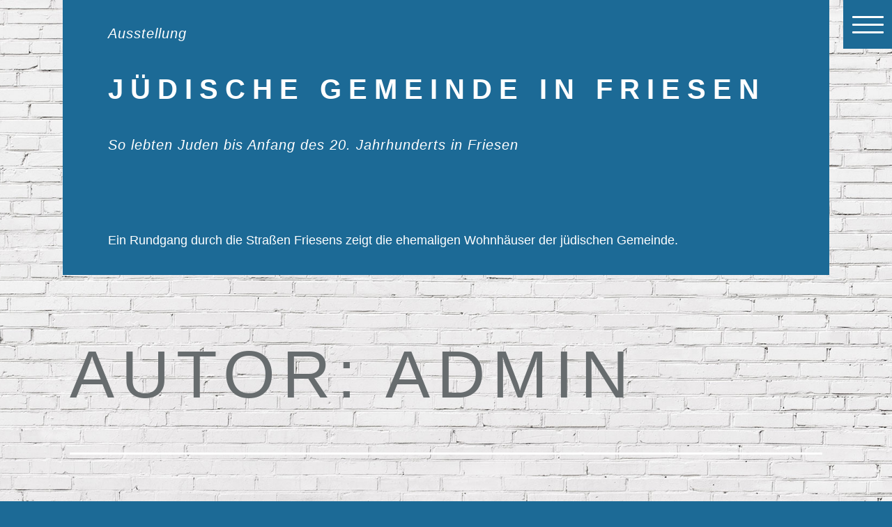

--- FILE ---
content_type: text/html; charset=UTF-8
request_url: https://jg.erinnerungskultur-soldatenkameradschaft-friesen.de/author/js_vclecy3i/
body_size: 15221
content:
<!doctype html>
<html lang="de" >
<head>
	<meta charset="UTF-8" />
	<meta name="viewport" content="width=device-width, initial-scale=1" />
	<title>admin &#8211; Jüdische Gemeinde in Friesen</title>
<meta name='robots' content='max-image-preview:large' />
	<style>img:is([sizes="auto" i], [sizes^="auto," i]) { contain-intrinsic-size: 3000px 1500px }</style>
	<link rel="alternate" type="application/rss+xml" title="Jüdische Gemeinde in Friesen &raquo; Feed" href="https://jg.erinnerungskultur-soldatenkameradschaft-friesen.de/feed/" />
<link rel="alternate" type="application/rss+xml" title="Jüdische Gemeinde in Friesen &raquo; Kommentar-Feed" href="https://jg.erinnerungskultur-soldatenkameradschaft-friesen.de/comments/feed/" />
<link rel="alternate" type="application/rss+xml" title="Jüdische Gemeinde in Friesen &raquo; Feed für Beiträge von admin" href="https://jg.erinnerungskultur-soldatenkameradschaft-friesen.de/author/js_vclecy3i/feed/" />
<script>
window._wpemojiSettings = {"baseUrl":"https:\/\/s.w.org\/images\/core\/emoji\/16.0.1\/72x72\/","ext":".png","svgUrl":"https:\/\/s.w.org\/images\/core\/emoji\/16.0.1\/svg\/","svgExt":".svg","source":{"concatemoji":"https:\/\/jg.erinnerungskultur-soldatenkameradschaft-friesen.de\/wp-includes\/js\/wp-emoji-release.min.js?ver=6.8.3"}};
/*! This file is auto-generated */
!function(s,n){var o,i,e;function c(e){try{var t={supportTests:e,timestamp:(new Date).valueOf()};sessionStorage.setItem(o,JSON.stringify(t))}catch(e){}}function p(e,t,n){e.clearRect(0,0,e.canvas.width,e.canvas.height),e.fillText(t,0,0);var t=new Uint32Array(e.getImageData(0,0,e.canvas.width,e.canvas.height).data),a=(e.clearRect(0,0,e.canvas.width,e.canvas.height),e.fillText(n,0,0),new Uint32Array(e.getImageData(0,0,e.canvas.width,e.canvas.height).data));return t.every(function(e,t){return e===a[t]})}function u(e,t){e.clearRect(0,0,e.canvas.width,e.canvas.height),e.fillText(t,0,0);for(var n=e.getImageData(16,16,1,1),a=0;a<n.data.length;a++)if(0!==n.data[a])return!1;return!0}function f(e,t,n,a){switch(t){case"flag":return n(e,"\ud83c\udff3\ufe0f\u200d\u26a7\ufe0f","\ud83c\udff3\ufe0f\u200b\u26a7\ufe0f")?!1:!n(e,"\ud83c\udde8\ud83c\uddf6","\ud83c\udde8\u200b\ud83c\uddf6")&&!n(e,"\ud83c\udff4\udb40\udc67\udb40\udc62\udb40\udc65\udb40\udc6e\udb40\udc67\udb40\udc7f","\ud83c\udff4\u200b\udb40\udc67\u200b\udb40\udc62\u200b\udb40\udc65\u200b\udb40\udc6e\u200b\udb40\udc67\u200b\udb40\udc7f");case"emoji":return!a(e,"\ud83e\udedf")}return!1}function g(e,t,n,a){var r="undefined"!=typeof WorkerGlobalScope&&self instanceof WorkerGlobalScope?new OffscreenCanvas(300,150):s.createElement("canvas"),o=r.getContext("2d",{willReadFrequently:!0}),i=(o.textBaseline="top",o.font="600 32px Arial",{});return e.forEach(function(e){i[e]=t(o,e,n,a)}),i}function t(e){var t=s.createElement("script");t.src=e,t.defer=!0,s.head.appendChild(t)}"undefined"!=typeof Promise&&(o="wpEmojiSettingsSupports",i=["flag","emoji"],n.supports={everything:!0,everythingExceptFlag:!0},e=new Promise(function(e){s.addEventListener("DOMContentLoaded",e,{once:!0})}),new Promise(function(t){var n=function(){try{var e=JSON.parse(sessionStorage.getItem(o));if("object"==typeof e&&"number"==typeof e.timestamp&&(new Date).valueOf()<e.timestamp+604800&&"object"==typeof e.supportTests)return e.supportTests}catch(e){}return null}();if(!n){if("undefined"!=typeof Worker&&"undefined"!=typeof OffscreenCanvas&&"undefined"!=typeof URL&&URL.createObjectURL&&"undefined"!=typeof Blob)try{var e="postMessage("+g.toString()+"("+[JSON.stringify(i),f.toString(),p.toString(),u.toString()].join(",")+"));",a=new Blob([e],{type:"text/javascript"}),r=new Worker(URL.createObjectURL(a),{name:"wpTestEmojiSupports"});return void(r.onmessage=function(e){c(n=e.data),r.terminate(),t(n)})}catch(e){}c(n=g(i,f,p,u))}t(n)}).then(function(e){for(var t in e)n.supports[t]=e[t],n.supports.everything=n.supports.everything&&n.supports[t],"flag"!==t&&(n.supports.everythingExceptFlag=n.supports.everythingExceptFlag&&n.supports[t]);n.supports.everythingExceptFlag=n.supports.everythingExceptFlag&&!n.supports.flag,n.DOMReady=!1,n.readyCallback=function(){n.DOMReady=!0}}).then(function(){return e}).then(function(){var e;n.supports.everything||(n.readyCallback(),(e=n.source||{}).concatemoji?t(e.concatemoji):e.wpemoji&&e.twemoji&&(t(e.twemoji),t(e.wpemoji)))}))}((window,document),window._wpemojiSettings);
</script>
<style id='wp-emoji-styles-inline-css'>

	img.wp-smiley, img.emoji {
		display: inline !important;
		border: none !important;
		box-shadow: none !important;
		height: 1em !important;
		width: 1em !important;
		margin: 0 0.07em !important;
		vertical-align: -0.1em !important;
		background: none !important;
		padding: 0 !important;
	}
</style>
<link rel='stylesheet' id='wp-block-library-css' href='https://jg.erinnerungskultur-soldatenkameradschaft-friesen.de/wp-includes/css/dist/block-library/style.min.css?ver=6.8.3' media='all' />
<style id='wp-block-library-theme-inline-css'>
.wp-block-audio :where(figcaption){color:#555;font-size:13px;text-align:center}.is-dark-theme .wp-block-audio :where(figcaption){color:#ffffffa6}.wp-block-audio{margin:0 0 1em}.wp-block-code{border:1px solid #ccc;border-radius:4px;font-family:Menlo,Consolas,monaco,monospace;padding:.8em 1em}.wp-block-embed :where(figcaption){color:#555;font-size:13px;text-align:center}.is-dark-theme .wp-block-embed :where(figcaption){color:#ffffffa6}.wp-block-embed{margin:0 0 1em}.blocks-gallery-caption{color:#555;font-size:13px;text-align:center}.is-dark-theme .blocks-gallery-caption{color:#ffffffa6}:root :where(.wp-block-image figcaption){color:#555;font-size:13px;text-align:center}.is-dark-theme :root :where(.wp-block-image figcaption){color:#ffffffa6}.wp-block-image{margin:0 0 1em}.wp-block-pullquote{border-bottom:4px solid;border-top:4px solid;color:currentColor;margin-bottom:1.75em}.wp-block-pullquote cite,.wp-block-pullquote footer,.wp-block-pullquote__citation{color:currentColor;font-size:.8125em;font-style:normal;text-transform:uppercase}.wp-block-quote{border-left:.25em solid;margin:0 0 1.75em;padding-left:1em}.wp-block-quote cite,.wp-block-quote footer{color:currentColor;font-size:.8125em;font-style:normal;position:relative}.wp-block-quote:where(.has-text-align-right){border-left:none;border-right:.25em solid;padding-left:0;padding-right:1em}.wp-block-quote:where(.has-text-align-center){border:none;padding-left:0}.wp-block-quote.is-large,.wp-block-quote.is-style-large,.wp-block-quote:where(.is-style-plain){border:none}.wp-block-search .wp-block-search__label{font-weight:700}.wp-block-search__button{border:1px solid #ccc;padding:.375em .625em}:where(.wp-block-group.has-background){padding:1.25em 2.375em}.wp-block-separator.has-css-opacity{opacity:.4}.wp-block-separator{border:none;border-bottom:2px solid;margin-left:auto;margin-right:auto}.wp-block-separator.has-alpha-channel-opacity{opacity:1}.wp-block-separator:not(.is-style-wide):not(.is-style-dots){width:100px}.wp-block-separator.has-background:not(.is-style-dots){border-bottom:none;height:1px}.wp-block-separator.has-background:not(.is-style-wide):not(.is-style-dots){height:2px}.wp-block-table{margin:0 0 1em}.wp-block-table td,.wp-block-table th{word-break:normal}.wp-block-table :where(figcaption){color:#555;font-size:13px;text-align:center}.is-dark-theme .wp-block-table :where(figcaption){color:#ffffffa6}.wp-block-video :where(figcaption){color:#555;font-size:13px;text-align:center}.is-dark-theme .wp-block-video :where(figcaption){color:#ffffffa6}.wp-block-video{margin:0 0 1em}:root :where(.wp-block-template-part.has-background){margin-bottom:0;margin-top:0;padding:1.25em 2.375em}
</style>
<style id='classic-theme-styles-inline-css'>
/*! This file is auto-generated */
.wp-block-button__link{color:#fff;background-color:#32373c;border-radius:9999px;box-shadow:none;text-decoration:none;padding:calc(.667em + 2px) calc(1.333em + 2px);font-size:1.125em}.wp-block-file__button{background:#32373c;color:#fff;text-decoration:none}
</style>
<style id='animated-fullscreen-menu-hamburger-style-inline-css'>
.animatedfs_background{width:100%;height:100%;position:absolute;left:0;top:0;opacity:0;pointer-events:none;transition:.5s all;background-size:cover}.animatedfs_menu_list{margin:0 auto;height:100%;padding:100px 0}@media (max-width:768px){.animatedfs_menu_list{padding:30px 0}}.animatedfs_menu_list .afsmenu{list-style:none;margin:0}.animatedfs_menu_list .afsmenu a{text-decoration:none}.animatedfs_menu_list .afsmenu>li{position:relative}.animatedfs_menu_list .afsmenu>li a{font-size:42px;line-height:initial;font-weight:400}.animatedfs_menu_list .afsmenu>li a:focus{outline:0!important}.animatedfs_menu_list .afsmenu>li.current-lang a{color:#fff!important}.animatedfs_menu_list .afsmenu>li.current-lang:after{position:absolute;display:block;content:'';border:1px solid #fff;width:28px;height:28px;border-radius:50%;top:50%;left:0;right:0;margin:0 auto;transform:translateY(-49%)}.animatedfs_menu_list .afsmenu li>.sub-menu{list-style:none;opacity:0;transition:all 1s;position:relative;display:none}.animatedfs_menu_list .afsmenu li>.sub-menu li{line-height:30px}.animatedfs_menu_list .afsmenu li>.sub-menu li a{font-size:24px}.animatedfs_menu_list .afsmenu li>.sub-menu li a:focus,.animatedfs_menu_list .afsmenu li>.sub-menu li a:hover{text-decoration:underline}.animatedfs_menu_list .privacy_policy{width:100%;padding-left:1rem;bottom:10px;position:absolute;letter-spacing:.8px;font-size:11px}@media (max-width:768px){.animatedfs_menu_list .privacy_policy{padding:0 43px;position:relative}}.animatedfs_menu_list .privacy_policy a{color:#8e8e8e!important}.animatedfs_menu_list .privacy_policy a:hover{text-decoration:underline!important}.afsmenu__close{position:absolute;left:-40px;font-size:32px;top:50%;transform:translateY(-50%);height:50px;line-height:normal}.animatedfsmenu{display:flex;position:fixed;z-index:9999999;width:0;top:0;left:0;height:100vh;transition:all ease-out .6s;background-size:cover;background-attachment:fixed}.animatedfsmenu_openlevels .sub-menu{opacity:1!important;display:block!important}.animatedfsmenu-html-area{margin:32px 0}.animatedfsmenu.align_left{text-align:left}.animatedfsmenu.align_center{text-align:center}.animatedfsmenu.align_right{text-align:right}.animatedfsmenu ul{list-style:none!important}@media (max-width:1024px){.animatedfsmenu{background-size:cover}}@media (min-width:1024px){.animatedfsmenu__mobile{display:none !important}}.animatedfsmenu__right{left:unset;right:0}.animatedfsmenu button:focus{outline:0}.animatedfsmenu .navbar{position:absolute!important}.animatedfsmenu .navbar-collapse{flex-direction:column!important}.animatedfsmenu.navbar-expand-md{width:100%;max-width:100%}.animatedfsmenu.navbar-expand-md .animatedfs_background{opacity:1}.animatedfsmenu__top{width:100%;height:0}.animatedfsmenu__top.navbar-expand-md{height:100vh;width:100%}.animatedfsmenu__left{width:0;height:100vh}.animatedfsmenu__left.navbar-expand-md{height:100vh;width:100%}.animatedfsmenu__right{width:0;height:100vh;left:unset;right:0}.animatedfsmenu__right.navbar-expand-md{height:100vh;width:100vw}.animatedfsmenu__opacity{left:0;right:0;background-color:transparent!important;transition:background-color ease-out .6s,opacity ease-out .6s}.animatedfsmenu__opacity:not(.navbar-expand-md)>div{pointer-events:none}.animatedfsmenu__opacity.animatedfsmenu__sidemenu{width:440px!important}.animatedfsmenu__opacity .animatedfs_menu_list{opacity:0}.animatedfsmenu__opacity.navbar-expand-md{height:100vh;width:100vw;opacity:1}.animatedfsmenu .social-media{width:100%;display:block;margin:10px 0 30px}@media (max-width:1024px){.animatedfsmenu .social-media{margin-left:20px;margin:0}}.animatedfsmenu .social-media ul{margin:0}.animatedfsmenu .social-media li{margin:0 16px 0 0;position:relative;text-align:center;display:inline-block;border:2px solid #fff;border-radius:50%;transition:all .2s;top:0}@media (max-width:1024px){.animatedfsmenu .social-media li{border-width:1px}}.animatedfsmenu .social-media li:hover{top:-2px}.animatedfsmenu .social-media li a{padding:4px;display:block;width:40px;height:40px;font-size:22px;line-height:initial;display:flex;align-items:center;justify-content:center;text-decoration:none}@media (max-width:1024px){.animatedfsmenu .social-media li a{width:32px;height:32px;font-size:14px}}.animatedfsmenu_woocommerce{color:#fff;list-style:none;font-size:13px;letter-spacing:.7px;position:absolute;bottom:40px}@media (max-width:768px){.animatedfsmenu_woocommerce{font-size:12px;position:relative;bottom:unset}}.animatedfsmenu_woocommerce li{float:left;margin:0 8px}@media (max-width:768px){.animatedfsmenu_woocommerce li{margin:0 3px}}.animatedfsmenu_woocommerce li i{margin-right:6px}.animatedfsmenu .navbar-collapse{opacity:0;display:none}.animatedfsmenu.navbar-expand-md .navbar-collapse{display:flex!important;opacity:1!important;transition:opacity ease-in-out 1s;transition-delay:.5s;pointer-events:all;position:relative}@media (max-width:768px){.animatedfsmenu.navbar-expand-md .navbar-collapse{margin-top:50px}}.animatedfsmenu .navbar{z-index:99}.animatedfsmenu .navbar__languages{list-style:none;position:relative;float:left;display:block;margin:0}.animatedfsmenu .navbar__languages li{float:left;font-size:15px;border-right:2px solid #ffffff8c;margin-right:10px;padding-right:10px;line-height:16px}.animatedfsmenu .navbar__languages a{text-transform:uppercase}@media (max-width:1024px){.animatedfsmenu .navbar__languages{position:relative;left:24px}}.animatedfsmenu .animatedfsmenu-navbar-toggler{position:fixed}.animatedfsmenu .animatedfs_menu_list{max-width:100%;display:inline-block;pointer-events:none;min-width:600px}.animatedfsmenu .animatedfs_menu_list .afsmenu li{margin:0;color:#fff;width:100%;position:relative;cursor:pointer}@media (max-width:768px){.animatedfsmenu .animatedfs_menu_list .afsmenu li{font-size:35px;line-height:45px;padding:0 20px}.animatedfsmenu .animatedfs_menu_list .afsmenu li a{font-size:23px!important}}.animatedfsmenu .animatedfs_menu_list .afsmenu li a{transition:.3s all;position:relative}.animatedfsmenu .animatedfs_menu_list .afsmenu li.has-children__on a:focus{text-decoration:none}.animatedfsmenu .animatedfs_menu_list .afsmenu li.has-children__on a:hover{text-decoration:underline}.animatedfsmenu .animatedfs_menu_list .afsmenu li.afs-menu-item-has-children>ul{margin:14px 30px}.animatedfsmenu .animatedfs_menu_list .afsmenu li.afs-menu-item-has-children>ul a{font-size:20px}.animatedfsmenu .animatedfs_menu_list .afsmenu li.has-children__on>.sub-menu{opacity:1;display:block;animation:afsmenu_fade 2s}.animatedfsmenu.animation_line .afsmenu>li>a:before{width:0;transition:.3s all;content:'';position:absolute;height:3px;background:#fff;top:50%;transform:translateY(-50%);left:0}.animatedfsmenu.animation_line .afsmenu>li.has-children__on>a,.animatedfsmenu.animation_line .afsmenu>li:hover>a{padding-left:70px}.animatedfsmenu.animation_line .afsmenu>li.has-children__on>a:before,.animatedfsmenu.animation_line .afsmenu>li:hover>a:before{width:50px}.animatedfsmenu.animation_background .afsmenu>li>a:before{width:0;transition:.3s all;content:'';position:absolute;height:100%;top:50%;transform:translateY(-50%);z-index:-1}.animatedfsmenu.animation_background .afsmenu>li.has-children__on>a:before,.animatedfsmenu.animation_background .afsmenu>li:hover>a:before{left:-8px;width:calc(100% + 18px)}.animatedfsmenu.animation_background__border_radius .afsmenu>li>a:before{width:0;transition:.3s all;content:'';position:absolute;height:100%;top:50%;transform:translateY(-50%);z-index:-1;border-radius:80px}.animatedfsmenu.animation_background__border_radius .afsmenu>li.has-children__on>a:before,.animatedfsmenu.animation_background__border_radius .afsmenu>li:hover>a:before{left:-8px;width:calc(100% + 18px)}@keyframes afsmenu_fade{0%{opacity:0}100%{opacity:1}}.animatedfsmenu__lateralmenu{transition:none}.animatedfsmenu__lateralmenu .animatedfs_menu_list{pointer-events:all}@media (min-width:1024px){.animatedfsmenu__lateralmenu{width:220px}.animatedfsmenu__lateralmenu .animatedfsmenu-navbar-toggler{display:none!important}.animatedfsmenu__lateralmenu .animatedfs_menu_list{width:100%;display:inline-block;position:relative;opacity:1}.animatedfsmenu__lateralmenu .animatedfs_menu_list .afsmenu li{line-height:32px}.animatedfsmenu__lateralmenu .animatedfs_menu_list .afsmenu li a{font-size:20px;display:block}.animatedfsmenu__lateralmenu .animatedfs_menu_list .afsmenu .sub-menu li a{font-size:14px!important}}.animatedfsmenu__lateralmenu .afsmenu__close{left:-20px;font-size:25px;height:40px}.animatedfsmenu__sidemenu.navbar-expand-md{width:440px}@media (max-width:1024px){.animatedfsmenu__sidemenu.navbar-expand-md{width:300px}}.animatedfsmenu__sidemenu.navbar-expand-md .animatedfs_menu_list{padding-left:20px}.afsmenu__lockscroll{width:100%}.afsmenu_scroll{max-height:80vh;min-height:75vh;overflow-y:auto}@media (max-width:1024px){.afsmenu_scroll{max-height:65vh}}.afsmenu_scroll::-webkit-scrollbar-track{-webkit-box-shadow:inset 0 0 6px rgba(0,0,0,.3);background-color:transparent}.afsmenu_scroll::-webkit-scrollbar{width:6px;background-color:transparent}.afsmenu_scroll::-webkit-scrollbar-thumb{background-color:rgba(0,0,0,.6)}.afsmenu_search{display:inline-block;position:absolute;height:60px;float:left;padding:0;position:relative;margin-bottom:30px}@media (max-width:1024px){.afsmenu_search{margin:0 30px 20px;width:auto}}@media (min-width:1024px){.afsmenu_search{margin-left:12px}}.afsmenu_search input[type=text]{height:60px;font-size:35px;display:inline-block;font-weight:100;border:none;outline:0;color:#555;padding:3px;padding-right:60px;width:0;position:absolute;top:0;left:0;background:0 0;z-index:3;transition:width .4s cubic-bezier(0,.795,0,1);cursor:pointer}@media (max-width:1024px){.afsmenu_search input[type=text]{font-size:22px}}.afsmenu_search input[type=text]:focus:hover{border-bottom:1px solid #bbb}.afsmenu_search input[type=text]:focus{width:100%;z-index:1;border-bottom:1px solid #bbb;cursor:text;margin-left:50px;height:46px}.afsmenu_search .search_submit{height:47px;width:38px;display:inline-block;float:right;border:none;position:absolute;top:0;left:0;z-index:2;opacity:.4;cursor:pointer;transition:opacity .4s ease;font-size:29px;color:#fff}@media (max-width:1024px){.afsmenu_search .search_submit{left:10px}}.afsmenu_search input[type=submit]:hover{opacity:.8}.afs-owl-cart{opacity:0;transition:.5s all}.afs-owl-cart.owl-loaded{opacity:1}.afs-cart-title{font-size:22px;margin-top:70px}.afs_item-container{background:#00000085;padding:10px}.afs_item-container .afs_item__img{width:100%;min-height:70px;background-size:cover;background-position:center}.afs_item-container .afs_item__title{font-size:17px;margin-bottom:2px}.afs_item-container .afs_item__qtt,.afs_item-container .afs_item__total{font-size:14px;margin:0}.animatedfsmenu-navbar-toggler{display:block;position:relative;border-radius:0;transition:all .3s;width:70px;padding:0;border:0!important}.animatedfsmenu-navbar-toggler:not(.custom-burger){height:70px}@media (max-width:1024px){.animatedfsmenu-navbar-toggler:not(.custom-burger){width:55px;height:55px}}.animatedfsmenu-navbar-toggler.right_top{right:0;top:0}.animatedfsmenu-navbar-toggler.left_top{left:0;top:0}.animatedfsmenu-navbar-toggler.center_top{left:0;right:0;top:0;margin:0 auto}.animatedfsmenu-navbar-toggler.right_bottom{right:0;bottom:0}.animatedfsmenu-navbar-toggler.left_bottom{left:0;bottom:0}.animatedfsmenu-navbar-toggler.center_bottom{left:0;right:0;bottom:0;margin:0 auto}.navbar-toggler-icon{background:url(/wp-content/plugins/animated-fullscreen-menu/frontend/css/../img/svg/menu.svg);background-size:100% 100%}.animatedfsmenu-navbar-toggler{cursor:pointer;z-index:99999999999999}.animatedfsmenu-navbar-toggler .bar{border-radius: 8px;position:relative;content:'';width:45px;height:3px;background:#fff;transition:.6s;display:block;top:0;margin:8px auto;transition:all ease-in-out .6s}.animatedfsmenu-navbar-toggler .bar.top-animate{transform:rotate(45deg);transition:all ease-in-out .6s;top:8px}.animatedfsmenu-navbar-toggler .bar.bottom-animate{transform:rotate(135deg);transition:all ease-in-out .6s;top:-4px}@media (max-width:768px){.animatedfsmenu-navbar-toggler .bar.bottom-animate{top:-1px}}.animatedfsmenu-navbar-toggler .bar.mid-animate{transition:all ease-in-out .6s;opacity:0}@media (max-width:768px){.animatedfsmenu-navbar-toggler .bar{margin:5px auto;width:35px}}
</style>
<style id='global-styles-inline-css'>
:root{--wp--preset--aspect-ratio--square: 1;--wp--preset--aspect-ratio--4-3: 4/3;--wp--preset--aspect-ratio--3-4: 3/4;--wp--preset--aspect-ratio--3-2: 3/2;--wp--preset--aspect-ratio--2-3: 2/3;--wp--preset--aspect-ratio--16-9: 16/9;--wp--preset--aspect-ratio--9-16: 9/16;--wp--preset--color--black: #000000;--wp--preset--color--cyan-bluish-gray: #abb8c3;--wp--preset--color--white: #FFFFFF;--wp--preset--color--pale-pink: #f78da7;--wp--preset--color--vivid-red: #cf2e2e;--wp--preset--color--luminous-vivid-orange: #ff6900;--wp--preset--color--luminous-vivid-amber: #fcb900;--wp--preset--color--light-green-cyan: #7bdcb5;--wp--preset--color--vivid-green-cyan: #00d084;--wp--preset--color--pale-cyan-blue: #8ed1fc;--wp--preset--color--vivid-cyan-blue: #0693e3;--wp--preset--color--vivid-purple: #9b51e0;--wp--preset--color--dark-gray: #28303D;--wp--preset--color--gray: #39414D;--wp--preset--color--green: #D1E4DD;--wp--preset--color--blue: #D1DFE4;--wp--preset--color--purple: #D1D1E4;--wp--preset--color--red: #E4D1D1;--wp--preset--color--orange: #E4DAD1;--wp--preset--color--yellow: #EEEADD;--wp--preset--gradient--vivid-cyan-blue-to-vivid-purple: linear-gradient(135deg,rgba(6,147,227,1) 0%,rgb(155,81,224) 100%);--wp--preset--gradient--light-green-cyan-to-vivid-green-cyan: linear-gradient(135deg,rgb(122,220,180) 0%,rgb(0,208,130) 100%);--wp--preset--gradient--luminous-vivid-amber-to-luminous-vivid-orange: linear-gradient(135deg,rgba(252,185,0,1) 0%,rgba(255,105,0,1) 100%);--wp--preset--gradient--luminous-vivid-orange-to-vivid-red: linear-gradient(135deg,rgba(255,105,0,1) 0%,rgb(207,46,46) 100%);--wp--preset--gradient--very-light-gray-to-cyan-bluish-gray: linear-gradient(135deg,rgb(238,238,238) 0%,rgb(169,184,195) 100%);--wp--preset--gradient--cool-to-warm-spectrum: linear-gradient(135deg,rgb(74,234,220) 0%,rgb(151,120,209) 20%,rgb(207,42,186) 40%,rgb(238,44,130) 60%,rgb(251,105,98) 80%,rgb(254,248,76) 100%);--wp--preset--gradient--blush-light-purple: linear-gradient(135deg,rgb(255,206,236) 0%,rgb(152,150,240) 100%);--wp--preset--gradient--blush-bordeaux: linear-gradient(135deg,rgb(254,205,165) 0%,rgb(254,45,45) 50%,rgb(107,0,62) 100%);--wp--preset--gradient--luminous-dusk: linear-gradient(135deg,rgb(255,203,112) 0%,rgb(199,81,192) 50%,rgb(65,88,208) 100%);--wp--preset--gradient--pale-ocean: linear-gradient(135deg,rgb(255,245,203) 0%,rgb(182,227,212) 50%,rgb(51,167,181) 100%);--wp--preset--gradient--electric-grass: linear-gradient(135deg,rgb(202,248,128) 0%,rgb(113,206,126) 100%);--wp--preset--gradient--midnight: linear-gradient(135deg,rgb(2,3,129) 0%,rgb(40,116,252) 100%);--wp--preset--gradient--purple-to-yellow: linear-gradient(160deg, #D1D1E4 0%, #EEEADD 100%);--wp--preset--gradient--yellow-to-purple: linear-gradient(160deg, #EEEADD 0%, #D1D1E4 100%);--wp--preset--gradient--green-to-yellow: linear-gradient(160deg, #D1E4DD 0%, #EEEADD 100%);--wp--preset--gradient--yellow-to-green: linear-gradient(160deg, #EEEADD 0%, #D1E4DD 100%);--wp--preset--gradient--red-to-yellow: linear-gradient(160deg, #E4D1D1 0%, #EEEADD 100%);--wp--preset--gradient--yellow-to-red: linear-gradient(160deg, #EEEADD 0%, #E4D1D1 100%);--wp--preset--gradient--purple-to-red: linear-gradient(160deg, #D1D1E4 0%, #E4D1D1 100%);--wp--preset--gradient--red-to-purple: linear-gradient(160deg, #E4D1D1 0%, #D1D1E4 100%);--wp--preset--font-size--small: 18px;--wp--preset--font-size--medium: 20px;--wp--preset--font-size--large: 24px;--wp--preset--font-size--x-large: 42px;--wp--preset--font-size--extra-small: 16px;--wp--preset--font-size--normal: 20px;--wp--preset--font-size--extra-large: 40px;--wp--preset--font-size--huge: 96px;--wp--preset--font-size--gigantic: 144px;--wp--preset--spacing--20: 0.44rem;--wp--preset--spacing--30: 0.67rem;--wp--preset--spacing--40: 1rem;--wp--preset--spacing--50: 1.5rem;--wp--preset--spacing--60: 2.25rem;--wp--preset--spacing--70: 3.38rem;--wp--preset--spacing--80: 5.06rem;--wp--preset--shadow--natural: 6px 6px 9px rgba(0, 0, 0, 0.2);--wp--preset--shadow--deep: 12px 12px 50px rgba(0, 0, 0, 0.4);--wp--preset--shadow--sharp: 6px 6px 0px rgba(0, 0, 0, 0.2);--wp--preset--shadow--outlined: 6px 6px 0px -3px rgba(255, 255, 255, 1), 6px 6px rgba(0, 0, 0, 1);--wp--preset--shadow--crisp: 6px 6px 0px rgba(0, 0, 0, 1);}:where(.is-layout-flex){gap: 0.5em;}:where(.is-layout-grid){gap: 0.5em;}body .is-layout-flex{display: flex;}.is-layout-flex{flex-wrap: wrap;align-items: center;}.is-layout-flex > :is(*, div){margin: 0;}body .is-layout-grid{display: grid;}.is-layout-grid > :is(*, div){margin: 0;}:where(.wp-block-columns.is-layout-flex){gap: 2em;}:where(.wp-block-columns.is-layout-grid){gap: 2em;}:where(.wp-block-post-template.is-layout-flex){gap: 1.25em;}:where(.wp-block-post-template.is-layout-grid){gap: 1.25em;}.has-black-color{color: var(--wp--preset--color--black) !important;}.has-cyan-bluish-gray-color{color: var(--wp--preset--color--cyan-bluish-gray) !important;}.has-white-color{color: var(--wp--preset--color--white) !important;}.has-pale-pink-color{color: var(--wp--preset--color--pale-pink) !important;}.has-vivid-red-color{color: var(--wp--preset--color--vivid-red) !important;}.has-luminous-vivid-orange-color{color: var(--wp--preset--color--luminous-vivid-orange) !important;}.has-luminous-vivid-amber-color{color: var(--wp--preset--color--luminous-vivid-amber) !important;}.has-light-green-cyan-color{color: var(--wp--preset--color--light-green-cyan) !important;}.has-vivid-green-cyan-color{color: var(--wp--preset--color--vivid-green-cyan) !important;}.has-pale-cyan-blue-color{color: var(--wp--preset--color--pale-cyan-blue) !important;}.has-vivid-cyan-blue-color{color: var(--wp--preset--color--vivid-cyan-blue) !important;}.has-vivid-purple-color{color: var(--wp--preset--color--vivid-purple) !important;}.has-black-background-color{background-color: var(--wp--preset--color--black) !important;}.has-cyan-bluish-gray-background-color{background-color: var(--wp--preset--color--cyan-bluish-gray) !important;}.has-white-background-color{background-color: var(--wp--preset--color--white) !important;}.has-pale-pink-background-color{background-color: var(--wp--preset--color--pale-pink) !important;}.has-vivid-red-background-color{background-color: var(--wp--preset--color--vivid-red) !important;}.has-luminous-vivid-orange-background-color{background-color: var(--wp--preset--color--luminous-vivid-orange) !important;}.has-luminous-vivid-amber-background-color{background-color: var(--wp--preset--color--luminous-vivid-amber) !important;}.has-light-green-cyan-background-color{background-color: var(--wp--preset--color--light-green-cyan) !important;}.has-vivid-green-cyan-background-color{background-color: var(--wp--preset--color--vivid-green-cyan) !important;}.has-pale-cyan-blue-background-color{background-color: var(--wp--preset--color--pale-cyan-blue) !important;}.has-vivid-cyan-blue-background-color{background-color: var(--wp--preset--color--vivid-cyan-blue) !important;}.has-vivid-purple-background-color{background-color: var(--wp--preset--color--vivid-purple) !important;}.has-black-border-color{border-color: var(--wp--preset--color--black) !important;}.has-cyan-bluish-gray-border-color{border-color: var(--wp--preset--color--cyan-bluish-gray) !important;}.has-white-border-color{border-color: var(--wp--preset--color--white) !important;}.has-pale-pink-border-color{border-color: var(--wp--preset--color--pale-pink) !important;}.has-vivid-red-border-color{border-color: var(--wp--preset--color--vivid-red) !important;}.has-luminous-vivid-orange-border-color{border-color: var(--wp--preset--color--luminous-vivid-orange) !important;}.has-luminous-vivid-amber-border-color{border-color: var(--wp--preset--color--luminous-vivid-amber) !important;}.has-light-green-cyan-border-color{border-color: var(--wp--preset--color--light-green-cyan) !important;}.has-vivid-green-cyan-border-color{border-color: var(--wp--preset--color--vivid-green-cyan) !important;}.has-pale-cyan-blue-border-color{border-color: var(--wp--preset--color--pale-cyan-blue) !important;}.has-vivid-cyan-blue-border-color{border-color: var(--wp--preset--color--vivid-cyan-blue) !important;}.has-vivid-purple-border-color{border-color: var(--wp--preset--color--vivid-purple) !important;}.has-vivid-cyan-blue-to-vivid-purple-gradient-background{background: var(--wp--preset--gradient--vivid-cyan-blue-to-vivid-purple) !important;}.has-light-green-cyan-to-vivid-green-cyan-gradient-background{background: var(--wp--preset--gradient--light-green-cyan-to-vivid-green-cyan) !important;}.has-luminous-vivid-amber-to-luminous-vivid-orange-gradient-background{background: var(--wp--preset--gradient--luminous-vivid-amber-to-luminous-vivid-orange) !important;}.has-luminous-vivid-orange-to-vivid-red-gradient-background{background: var(--wp--preset--gradient--luminous-vivid-orange-to-vivid-red) !important;}.has-very-light-gray-to-cyan-bluish-gray-gradient-background{background: var(--wp--preset--gradient--very-light-gray-to-cyan-bluish-gray) !important;}.has-cool-to-warm-spectrum-gradient-background{background: var(--wp--preset--gradient--cool-to-warm-spectrum) !important;}.has-blush-light-purple-gradient-background{background: var(--wp--preset--gradient--blush-light-purple) !important;}.has-blush-bordeaux-gradient-background{background: var(--wp--preset--gradient--blush-bordeaux) !important;}.has-luminous-dusk-gradient-background{background: var(--wp--preset--gradient--luminous-dusk) !important;}.has-pale-ocean-gradient-background{background: var(--wp--preset--gradient--pale-ocean) !important;}.has-electric-grass-gradient-background{background: var(--wp--preset--gradient--electric-grass) !important;}.has-midnight-gradient-background{background: var(--wp--preset--gradient--midnight) !important;}.has-small-font-size{font-size: var(--wp--preset--font-size--small) !important;}.has-medium-font-size{font-size: var(--wp--preset--font-size--medium) !important;}.has-large-font-size{font-size: var(--wp--preset--font-size--large) !important;}.has-x-large-font-size{font-size: var(--wp--preset--font-size--x-large) !important;}
:where(.wp-block-post-template.is-layout-flex){gap: 1.25em;}:where(.wp-block-post-template.is-layout-grid){gap: 1.25em;}
:where(.wp-block-columns.is-layout-flex){gap: 2em;}:where(.wp-block-columns.is-layout-grid){gap: 2em;}
:root :where(.wp-block-pullquote){font-size: 1.5em;line-height: 1.6;}
</style>
<link rel='stylesheet' id='osm-map-css-css' href='https://jg.erinnerungskultur-soldatenkameradschaft-friesen.de/wp-content/plugins/osm/css/osm_map.css?ver=6.8.3' media='all' />
<link rel='stylesheet' id='osm-ol3-css-css' href='https://jg.erinnerungskultur-soldatenkameradschaft-friesen.de/wp-content/plugins/osm/js/OL/7.1.0/ol.css?ver=6.8.3' media='all' />
<link rel='stylesheet' id='osm-ol3-ext-css-css' href='https://jg.erinnerungskultur-soldatenkameradschaft-friesen.de/wp-content/plugins/osm/css/osm_map_v3.css?ver=6.8.3' media='all' />
<link rel='stylesheet' id='magnific-css' href='https://jg.erinnerungskultur-soldatenkameradschaft-friesen.de/wp-content/plugins/shortcode-gallery-for-matterport-showcase/magnific.css?ver=1.1.0' media='all' />
<link rel='stylesheet' id='wp-matterport-css' href='https://jg.erinnerungskultur-soldatenkameradschaft-friesen.de/wp-content/plugins/shortcode-gallery-for-matterport-showcase/wp-matterport.css?ver=2.2.2' media='all' />
<link rel='stylesheet' id='twenty-twenty-one-style-css' href='https://jg.erinnerungskultur-soldatenkameradschaft-friesen.de/wp-content/themes/twentytwentyone/style.css?ver=1.0' media='all' />
<style id='twenty-twenty-one-style-inline-css'>
:root{--global--color-background: #1c6a96;--global--color-primary: #fff;--global--color-secondary: #fff;--button--color-background: #fff;--button--color-text-hover: #fff;--table--stripes-border-color: rgba(240, 240, 240, 0.15);--table--stripes-background-color: rgba(240, 240, 240, 0.15);}
</style>
<link rel='stylesheet' id='child-style-css' href='https://jg.erinnerungskultur-soldatenkameradschaft-friesen.de/wp-content/themes/twentytwentyone-child/style.css?ver=1.0' media='all' />
<link rel='stylesheet' id='twenty-twenty-one-print-style-css' href='https://jg.erinnerungskultur-soldatenkameradschaft-friesen.de/wp-content/themes/twentytwentyone/assets/css/print.css?ver=1.0' media='print' />
<link rel='stylesheet' id='js_composer_front-css' href='https://jg.erinnerungskultur-soldatenkameradschaft-friesen.de/wp-content/plugins/js_composer/assets/css/js_composer.min.css?ver=8.2' media='all' />
<link rel='stylesheet' id='afsmenu-styles-css' href='https://jg.erinnerungskultur-soldatenkameradschaft-friesen.de/wp-content/plugins/animated-fullscreen-menu/frontend/css/nav.css?ver=2.8.0' media='all' />
<script src="https://jg.erinnerungskultur-soldatenkameradschaft-friesen.de/wp-includes/js/jquery/jquery.min.js?ver=3.7.1" id="jquery-core-js"></script>
<script src="https://jg.erinnerungskultur-soldatenkameradschaft-friesen.de/wp-includes/js/jquery/jquery-migrate.min.js?ver=3.4.1" id="jquery-migrate-js"></script>
<script src="https://jg.erinnerungskultur-soldatenkameradschaft-friesen.de/wp-content/plugins/osm/js/OL/2.13.1/OpenLayers.js?ver=6.8.3" id="osm-ol-library-js"></script>
<script src="https://jg.erinnerungskultur-soldatenkameradschaft-friesen.de/wp-content/plugins/osm/js/OSM/openlayers/OpenStreetMap.js?ver=6.8.3" id="osm-osm-library-js"></script>
<script src="https://jg.erinnerungskultur-soldatenkameradschaft-friesen.de/wp-content/plugins/osm/js/OSeaM/harbours.js?ver=6.8.3" id="osm-harbours-library-js"></script>
<script src="https://jg.erinnerungskultur-soldatenkameradschaft-friesen.de/wp-content/plugins/osm/js/OSeaM/map_utils.js?ver=6.8.3" id="osm-map-utils-library-js"></script>
<script src="https://jg.erinnerungskultur-soldatenkameradschaft-friesen.de/wp-content/plugins/osm/js/OSeaM/utilities.js?ver=6.8.3" id="osm-utilities-library-js"></script>
<script src="https://jg.erinnerungskultur-soldatenkameradschaft-friesen.de/wp-content/plugins/osm/js/osm-plugin-lib.js?ver=6.8.3" id="OsmScript-js"></script>
<script src="https://jg.erinnerungskultur-soldatenkameradschaft-friesen.de/wp-content/plugins/osm/js/polyfill/v2/polyfill.min.js?features=requestAnimationFrame%2CElement.prototype.classList%2CURL&amp;ver=6.8.3" id="osm-polyfill-js"></script>
<script src="https://jg.erinnerungskultur-soldatenkameradschaft-friesen.de/wp-content/plugins/osm/js/OL/7.1.0/ol.js?ver=6.8.3" id="osm-ol3-library-js"></script>
<script src="https://jg.erinnerungskultur-soldatenkameradschaft-friesen.de/wp-content/plugins/osm/js/osm-v3-plugin-lib.js?ver=6.8.3" id="osm-ol3-ext-library-js"></script>
<script src="https://jg.erinnerungskultur-soldatenkameradschaft-friesen.de/wp-content/plugins/osm/js/osm-metabox-events.js?ver=6.8.3" id="osm-ol3-metabox-events-js"></script>
<script src="https://jg.erinnerungskultur-soldatenkameradschaft-friesen.de/wp-content/plugins/osm/js/osm-startup-lib.js?ver=6.8.3" id="osm-map-startup-js"></script>
<script></script><link rel="https://api.w.org/" href="https://jg.erinnerungskultur-soldatenkameradschaft-friesen.de/wp-json/" /><link rel="alternate" title="JSON" type="application/json" href="https://jg.erinnerungskultur-soldatenkameradschaft-friesen.de/wp-json/wp/v2/users/1" /><link rel="EditURI" type="application/rsd+xml" title="RSD" href="https://jg.erinnerungskultur-soldatenkameradschaft-friesen.de/xmlrpc.php?rsd" />
<meta name="generator" content="WordPress 6.8.3" />
<style>
.animatedfsmenu a,
.afs-cart-title {
    font-weight: 500 !important;

    }
</style>

<style>

.turbolinks-progress-bar,
.animatedfsmenu {
    background-color: #1c6a96;
}

.animatedfsmenu.navbar-expand-md,
.animatedfsmenu.navbar-expand-ht {
    background-color: #1c6a96 !important;
}

.animatedfsmenu button:focus,
.animatedfsmenu button:hover {
    background: #1c6a96 !important;
}

.animatedfsmenu-navbar-toggler {
    background: #1c6a96;
}

.animatedfs_menu_list a,
.afsmenu_search input[type="text"],
.afs-cart-title {
    color: #FFFFFF !important;
}

.animatedfs_menu_list li>a:before,
.animatedfsmenu .animatedfsmenu-navbar-toggler .bar {
    background: #FFFFFF !important;
}

.animatedfsmenu .privacy_policy {
    color: #FFFFFF;
}

.animatedfsmenu .social-media li {
    border-color: #FFFFFF;
}

.animatedfsmenu.animation_background li>a:before,
.animatedfsmenu.animation_background__border_radius li>a:before {
    background: rgba(0,0,0,0.91) !important;
}
</style>

<div id="animatedfsmenu_css"
    class="animatedfsmenu   align_left   animatedfsmenu__opacity   animation_line">
    <div class="animatedfs_background"></div>
	    <button
        class="animatedfsmenu-navbar-toggler right_top  "
        type="button">
                <div class="bar top"></div>
        <div class="bar bot"></div>
        <div class="bar mid"></div>
            </button>
	
    <div class="navbar-collapse animatedfs_menu_list">
        <div class="menu-navigation-container"><ul id="menu-navigation" class="afsmenu"><li id="menu-item-526" class="menu-item menu-item-type-post_type menu-item-object-page menu-item-home menu-item-526"><a href="https://jg.erinnerungskultur-soldatenkameradschaft-friesen.de/">Startseite</a></li>
<li id="menu-item-481" class="menu-item menu-item-type-post_type menu-item-object-page menu-item-481"><a href="https://jg.erinnerungskultur-soldatenkameradschaft-friesen.de/das-leben-der-juedischen-gemeinde/">Das Leben der Jüdischen Gemeinde</a></li>
<li id="menu-item-477" class="menu-item menu-item-type-post_type menu-item-object-page menu-item-477"><a href="https://jg.erinnerungskultur-soldatenkameradschaft-friesen.de/ausstellung/">Ausstellung</a></li>
</ul></div><div class="animatedfsmenu-html-area"><hr style="border-bottom: 1px solid" />
<p style="text-align: center"><a href="https://jg.erinnerungskultur-soldatenkameradschaft-friesen.de/politische-grundeinstellung/">Politische Grundeinstellung</a><br />
<a href="https://jg.erinnerungskultur-soldatenkameradschaft-friesen.de/impressum/">Impressum</a><br />
<a href="https://jg.erinnerungskultur-soldatenkameradschaft-friesen.de/datenschutzerklaerung/">Datenschutzerklärung</a><br />
<a href="https://jg.erinnerungskultur-soldatenkameradschaft-friesen.de/cookie-richtlinie-eu/">Cookie-Richtlinie</a></p></div>        		
	</div>

</div>

<script type="text/javascript"> 

/**  all layers have to be in this global array - in further process each map will have something like vectorM[map_ol3js_n][layer_n] */
var vectorM = [[]];


/** put translations from PHP/mo to JavaScript */
var translations = [];

/** global GET-Parameters */
var HTTP_GET_VARS = [];

</script><!-- OSM plugin V6.1.9: did not add geo meta tags. --> 
<meta name="generator" content="Powered by WPBakery Page Builder - drag and drop page builder for WordPress."/>
<style id="custom-background-css">
body.custom-background { background-color: #1c6a96; background-image: url("https://jg.erinnerungskultur-soldatenkameradschaft-friesen.de/wp-content/uploads/2021/11/white-brick-texture-background.jpg"); background-position: center center; background-size: cover; background-repeat: repeat; background-attachment: fixed; }
</style>
			<style id="wp-custom-css">
			body {
	color: #676c6e;
font-size: 18px;
}

h1, .single header.entry-header h1 {
	font-size: 40px;
font-weight: 700;
letter-spacing: 10px;
text-transform: uppercase;
}
.single header.entry-header h1 {
	color: #1c6a96 !important;
}
.singular .entry-header {
    border-bottom: 3px solid #1c6a96;
}
h2 {
	font-size: 24px;
line-height: 1.384615384615385em;
text-transform: uppercase;
letter-spacing: 1px;
font-weight: 600;
}
h2 a, h3 a, a.read-more, .page a {
	color: #1c6a96;
}
.audioguide h3 {
	color: #fff;
}
h5 { 
font-size: 20px;
font-style: italic;
font-weight: 400;
text-transform: none;
}

.ol-popup h3 {
	font-size: 20px;
	font-weight: bold;
}
.ol-popup h4 {
	font-size: 18px;
}
.page h4 {
	margin-top: 20px;
}
.haus-excerpt, a.read-more {
	font-size: 16px;
	line-height: 22px;
	margin-top: 10px;
}
p {
	font-size: 18px;
margin-top: 10px;
}
a {
	color: #fff;
	text-decoration: none;
	cursor: pointer;
}
.link-audio {
	color: #1c6a96;
	font-size: 14px;
}

.white {
	color: #fff;
}
.ol-popup-closer {
	color: #676c6e;
}
.ol-control button {
	color: #fff !important;
}
.entry-content .vc_row {
	background-color: rgba(255,255,255,0.8) !important;
	margin-bottom: 0;
	margin-top: 0;
}

.entry-content .vc_row.no-background {
	background-color: rgba(255,255,255,0) !important;
}
.entry-content .vc_row.white-background {
	background-color: rgba(255,255,255,1) !important;
}
.single header.entry-header {
	background: rgba(255,255,255,0.8);
margin-bottom: 0px;
padding-top: 10px !important;
}
.entry-content .vc_row.audioguide {
	background-color: rgba(103,108,110,0.8) !important;
}
.entry-content .vc_row.audioguide .vc_row {
	background: none !important;
}
.site-main > article > .entry-footer, .site-info, header.site-header, .page header.entry-header, article footer {
	display: none !important;
	visibility: hidden;
}

.site-main {
	padding-top: 0;
}
.widget-area {
	margin-top: 0;
}
article {
	margin-top: 40px !important;
}

.animatedfs_menu_list .afsmenu > li a {
    font-size: 24px;
    line-height: 50px;
    font-weight: 500;
    letter-spacing: 2px;
    text-transform: uppercase;
    cursor: pointer;
}

.vc_box_border_circle:hover img {
	-webkit-transform: scale(1.05) translateZ(0);
-moz-transform: scale(1.05) translateZ(0);
-o-transform: scale(1.05) translateZ(0);
transform: scale(1.05) translateZ(0);
}
.vc_box_border_circle img {
    -webkit-transition: -webkit-transform .3s cubic-bezier(.4,0,1,1);
    -moz-transition: -moz-transform .3s cubic-bezier(.4,0,1,1);
    -o-transition: -o-transform .3s cubic-bezier(.4,0,1,1);
    transition: transform .3s cubic-bezier(.4,0,1,1);
}

button:not(:hover):not(:active):not(.has-background), .header-top, .post-navigation {
	background-color: #1c6a96;
}
.post-navigation {
	margin: 0;
max-width: 100% !important;
display: block;
padding: 0 100px 10px;
}

.entry-content {
	margin-top: 0 !important;
}
.entry-content .vc_row:nth-child(1) {
	padding-top: 20px;
}
.is-dark-theme .site a:focus:not(.wp-block-button__link):not(.wp-block-file__button) {
	background: #1c6a96;
}
.vc_tta-color-grey.vc_tta-style-classic .vc_tta-panel.vc_active .vc_tta-panel-title > a {
	color: #fff !important;
	background: #1c6a96;
}
.vc_tta-color-grey.vc_tta-style-classic .vc_active .vc_tta-panel-heading .vc_tta-controls-icon::after, .vc_tta-color-grey.vc_tta-style-classic .vc_active .vc_tta-panel-heading .vc_tta-controls-icon::before {
	border-color: #fff !important;
}
@media only screen and (min-width: 1100px) {
	.vc_row, .single header.entry-header {
		max-width: 1100px !important;
padding: 0 50px;
	}
}

@media only screen and (max-width: 1099px) and (min-width: 768px) {
	.vc_row, .single header.entry-header {
		max-width: 90% !important;
padding: 0 50px;
	}
}
@media only screen and (max-width: 768px) {
	.vc_row, .single header.entry-header {
		max-width: 95% !important;
padding: 0 20px;
	}
}		</style>
		<noscript><style> .wpb_animate_when_almost_visible { opacity: 1; }</style></noscript></head>

<body class="archive author author-js_vclecy3i author-1 custom-background wp-embed-responsive wp-theme-twentytwentyone wp-child-theme-twentytwentyone-child is-dark-theme no-js hfeed has-main-navigation no-widgets wpb-js-composer js-comp-ver-8.2 vc_responsive">
<div id="page" class="site">
	<a class="skip-link screen-reader-text" href="#content">Zum Inhalt springen</a>

	
<header id="masthead" class="site-header has-title-and-tagline has-menu" role="banner">

	

<div class="site-branding">

	
						<p class="site-title"><a href="https://jg.erinnerungskultur-soldatenkameradschaft-friesen.de/">Jüdische Gemeinde in Friesen</a></p>
			
			<p class="site-description">
			Hausrundgang		</p>
	</div><!-- .site-branding -->
	
	<nav id="site-navigation" class="primary-navigation" role="navigation" aria-label="Hauptmenü">
		<div class="menu-button-container">
			<button id="primary-mobile-menu" class="button" aria-controls="primary-menu-list" aria-expanded="false">
				<span class="dropdown-icon open">Menü					<svg class="svg-icon" width="24" height="24" aria-hidden="true" role="img" focusable="false" viewBox="0 0 24 24" fill="none" xmlns="http://www.w3.org/2000/svg"><path fill-rule="evenodd" clip-rule="evenodd" d="M4.5 6H19.5V7.5H4.5V6ZM4.5 12H19.5V13.5H4.5V12ZM19.5 18H4.5V19.5H19.5V18Z" fill="currentColor"/></svg>				</span>
				<span class="dropdown-icon close">Schließen					<svg class="svg-icon" width="24" height="24" aria-hidden="true" role="img" focusable="false" viewBox="0 0 24 24" fill="none" xmlns="http://www.w3.org/2000/svg"><path fill-rule="evenodd" clip-rule="evenodd" d="M12 10.9394L5.53033 4.46973L4.46967 5.53039L10.9393 12.0001L4.46967 18.4697L5.53033 19.5304L12 13.0607L18.4697 19.5304L19.5303 18.4697L13.0607 12.0001L19.5303 5.53039L18.4697 4.46973L12 10.9394Z" fill="currentColor"/></svg>				</span>
			</button><!-- #primary-mobile-menu -->
		</div><!-- .menu-button-container -->
		<div class="primary-menu-container"><ul id="primary-menu-list" class="menu-wrapper"><li class="menu-item menu-item-type-post_type menu-item-object-page menu-item-home menu-item-526"><a href="https://jg.erinnerungskultur-soldatenkameradschaft-friesen.de/">Startseite</a></li>
<li class="menu-item menu-item-type-post_type menu-item-object-page menu-item-481"><a href="https://jg.erinnerungskultur-soldatenkameradschaft-friesen.de/das-leben-der-juedischen-gemeinde/">Das Leben der Jüdischen Gemeinde</a></li>
<li class="menu-item menu-item-type-post_type menu-item-object-page menu-item-477"><a href="https://jg.erinnerungskultur-soldatenkameradschaft-friesen.de/ausstellung/">Ausstellung</a></li>
</ul></div>	</nav><!-- #site-navigation -->

</header><!-- #masthead -->

	<div id="content" class="site-content">
		<div id="primary" class="content-area">
			<main id="main" class="site-main" role="main">
			<div class="vc_row wpb_row vc_row-fluid white header-top vc_row-has-fill" style="margin: 0 auto;"><div class="wpb_column vc_column_container vc_col-sm-12"><div class="vc_column-inner vc_custom_1636015828039"><div class="wpb_wrapper">
	<div class="wpb_text_column wpb_content_element ">
		<div class="wpb_wrapper">
			<h5>Ausstellung</h5>

		</div>
	</div>
<div class="vc_empty_space" style="height: 10px"><span class="vc_empty_space_inner"></span></div>
	<div class="wpb_text_column wpb_content_element ">
		<div class="wpb_wrapper">
			<h1>Jüdische Gemeinde in Friesen</h1>

		</div>
	</div>
<div class="vc_empty_space" style="height: 10px"><span class="vc_empty_space_inner"></span></div>
	<div class="wpb_text_column wpb_content_element  vc_custom_1637568600529">
		<div class="wpb_wrapper">
			<h5>So lebten Juden bis Anfang des 20. Jahrhunderts in Friesen</h5>

		</div>
	</div>
<div class="vc_empty_space" style="height: 64px"><span class="vc_empty_space_inner"></span></div>
	<div class="wpb_text_column wpb_content_element ">
		<div class="wpb_wrapper">
			<p>Ein Rundgang durch die Straßen Friesens zeigt die ehemaligen Wohnhäuser der jüdischen Gemeinde.</p>

		</div>
	</div>
</div></div></div></div>

	<header class="page-header alignwide">
		<h1 class="page-title">Autor: <span>admin</span></h1>			</header><!-- .page-header -->

					
<article id="post-728" class="post-728 post type-post status-publish format-standard hentry category-uncategorized entry">

	
<header class="entry-header">
	<h2 class="entry-title default-max-width"><a href="https://jg.erinnerungskultur-soldatenkameradschaft-friesen.de/hausnummer-62/">Hausnummer 62</a></h2></header><!-- .entry-header -->

	<div class="entry-content">
		Heute: Am Plan 15 direkt zum Audioguide Für mehr als 150 Jahre befand sich die rechte Seite dieses Doppelhauses Am Plan 15 im Besitz jüdischer Friesener. 1718 kaufte der Händler Matthes Abraham das halbe Wohnhaus mit zugehörigem halben Stadel für 90 Gulden. Vermutlich ließ dieser auch eine Mikwe im Keller einrichten, die bis in die&hellip; <a class="more-link" href="https://jg.erinnerungskultur-soldatenkameradschaft-friesen.de/hausnummer-62/"><span class="screen-reader-text">Hausnummer 62</span> weiterlesen</a>	</div><!-- .entry-content -->

	<footer class="entry-footer default-max-width">
		<span class="posted-on">Veröffentlicht am <time class="entry-date published updated" datetime="2021-11-24T09:44:13+01:00">24. November 2021</time></span><div class="post-taxonomies"><span class="cat-links">Kategorisiert in <a href="https://jg.erinnerungskultur-soldatenkameradschaft-friesen.de/category/uncategorized/" rel="category tag">Uncategorized</a> </span></div>	</footer><!-- .entry-footer -->
</article><!-- #post-${ID} -->
					
<article id="post-726" class="post-726 post type-post status-publish format-standard hentry category-uncategorized entry">

	
<header class="entry-header">
	<h2 class="entry-title default-max-width"><a href="https://jg.erinnerungskultur-soldatenkameradschaft-friesen.de/hausnummer-61/">Hausnummer 61</a></h2></header><!-- .entry-header -->

	<div class="entry-content">
		Heute: Am Plan 10 direkt zum Audioguide Das Haus „Am Plan 10“ war ein Lehen des Seibelsdorfer Ritterguts, das der Adelsfamilie Aichinger von Aichstamm gehörte. Zunächst befand es sich im Besitz des Juden Matthes, der im Ort noch ein weiteres Haus besaß. Ende des 18. Jahrhunderts kaufte Hirsch Abraham Bachmann das Anwesen. Der Kaufbrief erwähnt&hellip; <a class="more-link" href="https://jg.erinnerungskultur-soldatenkameradschaft-friesen.de/hausnummer-61/"><span class="screen-reader-text">Hausnummer 61</span> weiterlesen</a>	</div><!-- .entry-content -->

	<footer class="entry-footer default-max-width">
		<span class="posted-on">Veröffentlicht am <time class="entry-date published updated" datetime="2021-11-24T09:41:50+01:00">24. November 2021</time></span><div class="post-taxonomies"><span class="cat-links">Kategorisiert in <a href="https://jg.erinnerungskultur-soldatenkameradschaft-friesen.de/category/uncategorized/" rel="category tag">Uncategorized</a> </span></div>	</footer><!-- .entry-footer -->
</article><!-- #post-${ID} -->
					
<article id="post-724" class="post-724 post type-post status-publish format-standard hentry category-uncategorized entry">

	
<header class="entry-header">
	<h2 class="entry-title default-max-width"><a href="https://jg.erinnerungskultur-soldatenkameradschaft-friesen.de/hausnummer-72/">Hausnummer 72</a></h2></header><!-- .entry-header -->

	<div class="entry-content">
		Heute: Am Plan 34 direkt zum Audioguide Dieses Haus Am Plan 34, früher Hausnummer 72, wurde als Tropfhaus bezeichnet, das heißt, die Grenze des Grundstückes wurde von der Dachtraufe markiert. Wie viele jüdische Einwohner hatten die Besitzer des Hauses also keinen weiteren Grundbesitz. Mitte des 19. Jahrhunderts wurde das Haus von der Familie Bamberger bewohnt.&hellip; <a class="more-link" href="https://jg.erinnerungskultur-soldatenkameradschaft-friesen.de/hausnummer-72/"><span class="screen-reader-text">Hausnummer 72</span> weiterlesen</a>	</div><!-- .entry-content -->

	<footer class="entry-footer default-max-width">
		<span class="posted-on">Veröffentlicht am <time class="entry-date published updated" datetime="2021-11-24T09:39:18+01:00">24. November 2021</time></span><div class="post-taxonomies"><span class="cat-links">Kategorisiert in <a href="https://jg.erinnerungskultur-soldatenkameradschaft-friesen.de/category/uncategorized/" rel="category tag">Uncategorized</a> </span></div>	</footer><!-- .entry-footer -->
</article><!-- #post-${ID} -->
					
<article id="post-722" class="post-722 post type-post status-publish format-standard hentry category-uncategorized entry">

	
<header class="entry-header">
	<h2 class="entry-title default-max-width"><a href="https://jg.erinnerungskultur-soldatenkameradschaft-friesen.de/hausnummer-76/">Hausnummer 76</a></h2></header><!-- .entry-header -->

	<div class="entry-content">
		Heute: Am Plan 2 direkt zum Audioguide Das Haus „Am Plan 2“ wurde von Isaak Strauß und seiner Ehefrau Charlotte 1847 aus einer Konkursversteigerung gekauft. Isaak Strauß war von Beruf Rotgerber. Sein Handwerk hatte er in den 1820er Jahren bei einem Kronacher Gerbermeister erlernt. Während Juden viele Jahrhunderte lang von den christlichen Zünften ausgeschlossen waren&hellip; <a class="more-link" href="https://jg.erinnerungskultur-soldatenkameradschaft-friesen.de/hausnummer-76/"><span class="screen-reader-text">Hausnummer 76</span> weiterlesen</a>	</div><!-- .entry-content -->

	<footer class="entry-footer default-max-width">
		<span class="posted-on">Veröffentlicht am <time class="entry-date published updated" datetime="2021-11-24T09:36:52+01:00">24. November 2021</time></span><div class="post-taxonomies"><span class="cat-links">Kategorisiert in <a href="https://jg.erinnerungskultur-soldatenkameradschaft-friesen.de/category/uncategorized/" rel="category tag">Uncategorized</a> </span></div>	</footer><!-- .entry-footer -->
</article><!-- #post-${ID} -->
					
<article id="post-720" class="post-720 post type-post status-publish format-standard hentry category-uncategorized entry">

	
<header class="entry-header">
	<h2 class="entry-title default-max-width"><a href="https://jg.erinnerungskultur-soldatenkameradschaft-friesen.de/hausnummer-78/">Hausnummer 78</a></h2></header><!-- .entry-header -->

	<div class="entry-content">
		Heute: Zur Pfalz 24 direkt zum Audioguide Adolf Friedmann kam als fünftes Kind und erster Sohn am 10. Februar 1857 in Friesen, Hausnummer 78, heute Zur Pfalz 24, zur Welt. Der Vater Salomon Friedmann war Viehhändler und betrieb im kleinen Umfang Landwirtschaft. Die Mutter Retti, geborene Kraft, stammte aus Burgkunstadt und war ebenfalls in einer&hellip; <a class="more-link" href="https://jg.erinnerungskultur-soldatenkameradschaft-friesen.de/hausnummer-78/"><span class="screen-reader-text">Hausnummer 78</span> weiterlesen</a>	</div><!-- .entry-content -->

	<footer class="entry-footer default-max-width">
		<span class="posted-on">Veröffentlicht am <time class="entry-date published updated" datetime="2021-11-24T09:34:31+01:00">24. November 2021</time></span><div class="post-taxonomies"><span class="cat-links">Kategorisiert in <a href="https://jg.erinnerungskultur-soldatenkameradschaft-friesen.de/category/uncategorized/" rel="category tag">Uncategorized</a> </span></div>	</footer><!-- .entry-footer -->
</article><!-- #post-${ID} -->
					
<article id="post-494" class="post-494 post type-post status-publish format-standard hentry category-uncategorized entry">

	
<header class="entry-header">
	<h2 class="entry-title default-max-width"><a href="https://jg.erinnerungskultur-soldatenkameradschaft-friesen.de/hausnummer-84/">Hausnummer 84</a></h2></header><!-- .entry-header -->

	<div class="entry-content">
		Heute: Zur Pfalz 11 direkt zum Audioguide 1844 erwarben der Handelsmann Wolf Liebreich und dessen Ehefrau Hanna das als Schrothaus bezeichnete Anwesen Nummer 84, heute Zur Pfalz 11, für 300 Gulden. Wolf Liebreich war eines der reichsten Mitglieder der jüdischen Gemeinde. Zeitweise gehörten ihm mehrere Anwesen im Ort, die er als Investitionsobjekte kaufte und verkaufte.&hellip; <a class="more-link" href="https://jg.erinnerungskultur-soldatenkameradschaft-friesen.de/hausnummer-84/"><span class="screen-reader-text">Hausnummer 84</span> weiterlesen</a>	</div><!-- .entry-content -->

	<footer class="entry-footer default-max-width">
		<span class="posted-on">Veröffentlicht am <time class="entry-date published updated" datetime="2021-11-24T09:32:23+01:00">24. November 2021</time></span><div class="post-taxonomies"><span class="cat-links">Kategorisiert in <a href="https://jg.erinnerungskultur-soldatenkameradschaft-friesen.de/category/uncategorized/" rel="category tag">Uncategorized</a> </span></div>	</footer><!-- .entry-footer -->
</article><!-- #post-${ID} -->
					
<article id="post-717" class="post-717 post type-post status-publish format-standard hentry category-uncategorized entry">

	
<header class="entry-header">
	<h2 class="entry-title default-max-width"><a href="https://jg.erinnerungskultur-soldatenkameradschaft-friesen.de/hausnummer-85/">Hausnummer 85</a></h2></header><!-- .entry-header -->

	<div class="entry-content">
		Heute: Zur Pfalz 13 direkt zum Audioguide „Zur Pfalz 13“ befand sich seit 1842 im Besitz von Simon Friedmann, der es von der ebenfalls jüdischen Zippora Reitzenberger gekauft hatte. Simon Friedmann hatte bei Johann Wicklein in Friesen eine Metzgerlehre abgeschlossen, war aber später als Landwirt tätig. Der Grund hierfür war eine Ausnahmeregelung der bayerischen Matrikelgesetzgebung,&hellip; <a class="more-link" href="https://jg.erinnerungskultur-soldatenkameradschaft-friesen.de/hausnummer-85/"><span class="screen-reader-text">Hausnummer 85</span> weiterlesen</a>	</div><!-- .entry-content -->

	<footer class="entry-footer default-max-width">
		<span class="posted-on">Veröffentlicht am <time class="entry-date published updated" datetime="2021-11-24T09:29:11+01:00">24. November 2021</time></span><div class="post-taxonomies"><span class="cat-links">Kategorisiert in <a href="https://jg.erinnerungskultur-soldatenkameradschaft-friesen.de/category/uncategorized/" rel="category tag">Uncategorized</a> </span></div>	</footer><!-- .entry-footer -->
</article><!-- #post-${ID} -->
					
<article id="post-715" class="post-715 post type-post status-publish format-standard hentry category-uncategorized entry">

	
<header class="entry-header">
	<h2 class="entry-title default-max-width"><a href="https://jg.erinnerungskultur-soldatenkameradschaft-friesen.de/hausnummer-86/">Hausnummer 86</a></h2></header><!-- .entry-header -->

	<div class="entry-content">
		Heute: Zur Pfalz 15 direkt zum Audioguide Das Haus „Zur Pfalz 15" war das letzte Wohnhaus in Friesen, das von einer jüdischen Familie bewohnt wurde. In den 1880er Jahren lebte hier die Familie Lamm. Emanuel Lamm war Viehhändler und durch seine Ehe mit Jette Reitzenberger nach Friesen gekommen. Zum Zeitpunkt ihrer Hochzeit waren sie bereits&hellip; <a class="more-link" href="https://jg.erinnerungskultur-soldatenkameradschaft-friesen.de/hausnummer-86/"><span class="screen-reader-text">Hausnummer 86</span> weiterlesen</a>	</div><!-- .entry-content -->

	<footer class="entry-footer default-max-width">
		<span class="posted-on">Veröffentlicht am <time class="entry-date published updated" datetime="2021-11-24T09:27:09+01:00">24. November 2021</time></span><div class="post-taxonomies"><span class="cat-links">Kategorisiert in <a href="https://jg.erinnerungskultur-soldatenkameradschaft-friesen.de/category/uncategorized/" rel="category tag">Uncategorized</a> </span></div>	</footer><!-- .entry-footer -->
</article><!-- #post-${ID} -->
					
<article id="post-713" class="post-713 post type-post status-publish format-standard hentry category-uncategorized entry">

	
<header class="entry-header">
	<h2 class="entry-title default-max-width"><a href="https://jg.erinnerungskultur-soldatenkameradschaft-friesen.de/hausnummer-92/">Hausnummer 92</a></h2></header><!-- .entry-header -->

	<div class="entry-content">
		Heute: Flößerweg 5 direkt zum Audioguide Bereits 1729 lebte im Flößerweg 5, früher Hausnummer 92 in einem „Häußlein in der Neuen Sorg“ eine jüdische Familie. Später wurde das Haus in zwei Hälften geteilt, die Anfang des 19. Jahrhundert von den Familien Jungkunz und Zweidaum bewohnt wurden. In dieser Zeit ist ausdrücklich die Existenz einer Laubhütte&hellip; <a class="more-link" href="https://jg.erinnerungskultur-soldatenkameradschaft-friesen.de/hausnummer-92/"><span class="screen-reader-text">Hausnummer 92</span> weiterlesen</a>	</div><!-- .entry-content -->

	<footer class="entry-footer default-max-width">
		<span class="posted-on">Veröffentlicht am <time class="entry-date published updated" datetime="2021-11-24T09:21:48+01:00">24. November 2021</time></span><div class="post-taxonomies"><span class="cat-links">Kategorisiert in <a href="https://jg.erinnerungskultur-soldatenkameradschaft-friesen.de/category/uncategorized/" rel="category tag">Uncategorized</a> </span></div>	</footer><!-- .entry-footer -->
</article><!-- #post-${ID} -->
					
<article id="post-711" class="post-711 post type-post status-publish format-standard hentry category-uncategorized entry">

	
<header class="entry-header">
	<h2 class="entry-title default-max-width"><a href="https://jg.erinnerungskultur-soldatenkameradschaft-friesen.de/hausnummer-93/">Hausnummer 93</a></h2></header><!-- .entry-header -->

	<div class="entry-content">
		Heute: Flößerweg 1 direkt zum Audioguide Die ehemalige Hausnummer 93, heute ein Nebengebäude, wurde 1838 durch den Handelsmann Lazarus oder Löser Jungkunz und seine Ehefrau Dorothea errichtet. Lazarus Jungkunz bestritt den Unterhalt seiner Familie durch den Verkauf von Schnittwaren. Als der Hausierhandel behördlich zunehmend eingeschränkt wurde, eröffnete er ein Ladengeschäft im Dorf. 1874 verkauften seine&hellip; <a class="more-link" href="https://jg.erinnerungskultur-soldatenkameradschaft-friesen.de/hausnummer-93/"><span class="screen-reader-text">Hausnummer 93</span> weiterlesen</a>	</div><!-- .entry-content -->

	<footer class="entry-footer default-max-width">
		<span class="posted-on">Veröffentlicht am <time class="entry-date published updated" datetime="2021-11-24T09:19:34+01:00">24. November 2021</time></span><div class="post-taxonomies"><span class="cat-links">Kategorisiert in <a href="https://jg.erinnerungskultur-soldatenkameradschaft-friesen.de/category/uncategorized/" rel="category tag">Uncategorized</a> </span></div>	</footer><!-- .entry-footer -->
</article><!-- #post-${ID} -->
	
	
	<nav class="navigation pagination" aria-label="Seitennummerierung der Beiträge">
		<h2 class="screen-reader-text">Seitennummerierung der Beiträge</h2>
		<div class="nav-links"><span aria-current="page" class="page-numbers current">Seite 1</span>
<span class="page-numbers dots">&hellip;</span>
<a class="page-numbers" href="https://jg.erinnerungskultur-soldatenkameradschaft-friesen.de/author/js_vclecy3i/page/3/">Seite 3</a>
<a class="next page-numbers" href="https://jg.erinnerungskultur-soldatenkameradschaft-friesen.de/author/js_vclecy3i/page/2/"><span class="nav-next-text">Ältere <span class="nav-short">Beiträge</span></span> <svg class="svg-icon" width="24" height="24" aria-hidden="true" role="img" focusable="false" viewBox="0 0 24 24" fill="none" xmlns="http://www.w3.org/2000/svg"><path fill-rule="evenodd" clip-rule="evenodd" d="m4 13v-2h12l-4-4 1-2 7 7-7 7-1-2 4-4z" fill="currentColor"/></svg></a></div>
	</nav>

			</main><!-- #main -->
		</div><!-- #primary -->
	</div><!-- #content -->

	
	<footer id="colophon" class="site-footer" role="contentinfo">

				<div class="site-info">
			<div class="site-name">
																						<a href="https://jg.erinnerungskultur-soldatenkameradschaft-friesen.de/">Jüdische Gemeinde in Friesen</a>
																		</div><!-- .site-name -->
			<div class="powered-by">
				Mit Stolz präsentiert von <a href="https://de.wordpress.org/">WordPress</a>.			</div><!-- .powered-by -->

		</div><!-- .site-info -->
	</footer><!-- #colophon -->

</div><!-- #page -->

<script type="text/html" id="tmpl-wp-playlist-current-item">
	<# if ( data.thumb && data.thumb.src ) { #>
		<img src="{{ data.thumb.src }}" alt="" />
	<# } #>
	<div class="wp-playlist-caption">
		<span class="wp-playlist-item-meta wp-playlist-item-title">
			<# if ( data.meta.album || data.meta.artist ) { #>
				&#8222;{{ data.title }}&#8220;			<# } else { #>
				{{ data.title }}
			<# } #>
		</span>
		<# if ( data.meta.album ) { #><span class="wp-playlist-item-meta wp-playlist-item-album">{{ data.meta.album }}</span><# } #>
		<# if ( data.meta.artist ) { #><span class="wp-playlist-item-meta wp-playlist-item-artist">{{ data.meta.artist }}</span><# } #>
	</div>
</script>
<script type="text/html" id="tmpl-wp-playlist-item">
	<div class="wp-playlist-item">
		<a class="wp-playlist-caption" href="{{ data.src }}">
			{{ data.index ? ( data.index + '. ' ) : '' }}
			<# if ( data.caption ) { #>
				{{ data.caption }}
			<# } else { #>
				<# if ( data.artists && data.meta.artist ) { #>
					<span class="wp-playlist-item-title">
						&#8222;{{{ data.title }}}&#8220;					</span>
					<span class="wp-playlist-item-artist"> &mdash; {{ data.meta.artist }}</span>
				<# } else { #>
					<span class="wp-playlist-item-title">{{{ data.title }}}</span>
				<# } #>
			<# } #>
		</a>
		<# if ( data.meta.length_formatted ) { #>
		<div class="wp-playlist-item-length">{{ data.meta.length_formatted }}</div>
		<# } #>
	</div>
</script>
	<script type="speculationrules">
{"prefetch":[{"source":"document","where":{"and":[{"href_matches":"\/*"},{"not":{"href_matches":["\/wp-*.php","\/wp-admin\/*","\/wp-content\/uploads\/*","\/wp-content\/*","\/wp-content\/plugins\/*","\/wp-content\/themes\/twentytwentyone-child\/*","\/wp-content\/themes\/twentytwentyone\/*","\/*\\?(.+)"]}},{"not":{"selector_matches":"a[rel~=\"nofollow\"]"}},{"not":{"selector_matches":".no-prefetch, .no-prefetch a"}}]},"eagerness":"conservative"}]}
</script>
<script>document.body.classList.remove("no-js");</script>	<script>
	if ( -1 !== navigator.userAgent.indexOf( 'MSIE' ) || -1 !== navigator.appVersion.indexOf( 'Trident/' ) ) {
		document.body.classList.add( 'is-IE' );
	}
	</script>
	<link rel='stylesheet' id='vc_font_awesome_5_shims-css' href='https://jg.erinnerungskultur-soldatenkameradschaft-friesen.de/wp-content/plugins/js_composer/assets/lib/vendor/node_modules/@fortawesome/fontawesome-free/css/v4-shims.min.css?ver=8.2' media='all' />
<link rel='stylesheet' id='vc_font_awesome_5-css' href='https://jg.erinnerungskultur-soldatenkameradschaft-friesen.de/wp-content/plugins/js_composer/assets/lib/vendor/node_modules/@fortawesome/fontawesome-free/css/all.min.css?ver=8.2' media='all' />
<link rel='stylesheet' id='lightbox2-css' href='https://jg.erinnerungskultur-soldatenkameradschaft-friesen.de/wp-content/plugins/js_composer/assets/lib/vendor/node_modules/lightbox2/dist/css/lightbox.min.css?ver=8.2' media='all' />
<link rel='stylesheet' id='mediaelement-css' href='https://jg.erinnerungskultur-soldatenkameradschaft-friesen.de/wp-includes/js/mediaelement/mediaelementplayer-legacy.min.css?ver=4.2.17' media='all' />
<link rel='stylesheet' id='wp-mediaelement-css' href='https://jg.erinnerungskultur-soldatenkameradschaft-friesen.de/wp-includes/js/mediaelement/wp-mediaelement.min.css?ver=6.8.3' media='all' />
<script src="https://jg.erinnerungskultur-soldatenkameradschaft-friesen.de/wp-content/plugins/shortcode-gallery-for-matterport-showcase/magnific.min.js?ver%5B0%5D=jquery" id="magnific-js"></script>
<script src="https://jg.erinnerungskultur-soldatenkameradschaft-friesen.de/wp-content/plugins/shortcode-gallery-for-matterport-showcase/wp-matterport.js?ver%5B0%5D=jquery&amp;ver%5B1%5D=magnific" id="wp-matterport-js"></script>
<script id="twenty-twenty-one-ie11-polyfills-js-after">
( Element.prototype.matches && Element.prototype.closest && window.NodeList && NodeList.prototype.forEach ) || document.write( '<script src="https://jg.erinnerungskultur-soldatenkameradschaft-friesen.de/wp-content/themes/twentytwentyone/assets/js/polyfills.js?ver=1.0"></scr' + 'ipt>' );
</script>
<script src="https://jg.erinnerungskultur-soldatenkameradschaft-friesen.de/wp-content/themes/twentytwentyone/assets/js/primary-navigation.js?ver=1.0" id="twenty-twenty-one-primary-navigation-script-js"></script>
<script src="https://jg.erinnerungskultur-soldatenkameradschaft-friesen.de/wp-content/themes/twentytwentyone/assets/js/responsive-embeds.js?ver=1.0" id="twenty-twenty-one-responsive-embeds-script-js"></script>
<script id="afsmenu-scripts-js-extra">
var afsmenu = {"autohide_scroll":""};
</script>
<script src="https://jg.erinnerungskultur-soldatenkameradschaft-friesen.de/wp-content/plugins/animated-fullscreen-menu/frontend/js/nav.js?ver=2.8.0" id="afsmenu-scripts-js"></script>
<script src="https://jg.erinnerungskultur-soldatenkameradschaft-friesen.de/wp-content/plugins/js_composer/assets/js/dist/js_composer_front.min.js?ver=8.2" id="wpb_composer_front_js-js"></script>
<script src="https://jg.erinnerungskultur-soldatenkameradschaft-friesen.de/wp-content/plugins/js_composer/assets/lib/vendor/node_modules/lightbox2/dist/js/lightbox.min.js?ver=8.2" id="lightbox2-js"></script>
<script src="https://jg.erinnerungskultur-soldatenkameradschaft-friesen.de/wp-includes/js/underscore.min.js?ver=1.13.7" id="underscore-js"></script>
<script id="wp-util-js-extra">
var _wpUtilSettings = {"ajax":{"url":"\/wp-admin\/admin-ajax.php"}};
</script>
<script src="https://jg.erinnerungskultur-soldatenkameradschaft-friesen.de/wp-includes/js/wp-util.min.js?ver=6.8.3" id="wp-util-js"></script>
<script src="https://jg.erinnerungskultur-soldatenkameradschaft-friesen.de/wp-includes/js/backbone.min.js?ver=1.6.0" id="backbone-js"></script>
<script id="mediaelement-core-js-before">
var mejsL10n = {"language":"de","strings":{"mejs.download-file":"Datei herunterladen","mejs.install-flash":"Du verwendest einen Browser, der nicht den Flash-Player aktiviert oder installiert hat. Bitte aktiviere dein Flash-Player-Plugin oder lade die neueste Version von https:\/\/get.adobe.com\/flashplayer\/ herunter","mejs.fullscreen":"Vollbild","mejs.play":"Wiedergeben","mejs.pause":"Pausieren","mejs.time-slider":"Zeit-Schieberegler","mejs.time-help-text":"Benutze die Pfeiltasten Links\/Rechts, um 1\u00a0Sekunde vor- oder zur\u00fcckzuspringen. Mit den Pfeiltasten Hoch\/Runter kannst du um 10\u00a0Sekunden vor- oder zur\u00fcckspringen.","mejs.live-broadcast":"Live-\u00dcbertragung","mejs.volume-help-text":"Pfeiltasten Hoch\/Runter benutzen, um die Lautst\u00e4rke zu regeln.","mejs.unmute":"Lautschalten","mejs.mute":"Stummschalten","mejs.volume-slider":"Lautst\u00e4rkeregler","mejs.video-player":"Video-Player","mejs.audio-player":"Audio-Player","mejs.captions-subtitles":"Untertitel","mejs.captions-chapters":"Kapitel","mejs.none":"Keine","mejs.afrikaans":"Afrikaans","mejs.albanian":"Albanisch","mejs.arabic":"Arabisch","mejs.belarusian":"Wei\u00dfrussisch","mejs.bulgarian":"Bulgarisch","mejs.catalan":"Katalanisch","mejs.chinese":"Chinesisch","mejs.chinese-simplified":"Chinesisch (vereinfacht)","mejs.chinese-traditional":"Chinesisch (traditionell)","mejs.croatian":"Kroatisch","mejs.czech":"Tschechisch","mejs.danish":"D\u00e4nisch","mejs.dutch":"Niederl\u00e4ndisch","mejs.english":"Englisch","mejs.estonian":"Estnisch","mejs.filipino":"Filipino","mejs.finnish":"Finnisch","mejs.french":"Franz\u00f6sisch","mejs.galician":"Galicisch","mejs.german":"Deutsch","mejs.greek":"Griechisch","mejs.haitian-creole":"Haitianisch-Kreolisch","mejs.hebrew":"Hebr\u00e4isch","mejs.hindi":"Hindi","mejs.hungarian":"Ungarisch","mejs.icelandic":"Isl\u00e4ndisch","mejs.indonesian":"Indonesisch","mejs.irish":"Irisch","mejs.italian":"Italienisch","mejs.japanese":"Japanisch","mejs.korean":"Koreanisch","mejs.latvian":"Lettisch","mejs.lithuanian":"Litauisch","mejs.macedonian":"Mazedonisch","mejs.malay":"Malaiisch","mejs.maltese":"Maltesisch","mejs.norwegian":"Norwegisch","mejs.persian":"Persisch","mejs.polish":"Polnisch","mejs.portuguese":"Portugiesisch","mejs.romanian":"Rum\u00e4nisch","mejs.russian":"Russisch","mejs.serbian":"Serbisch","mejs.slovak":"Slowakisch","mejs.slovenian":"Slowenisch","mejs.spanish":"Spanisch","mejs.swahili":"Suaheli","mejs.swedish":"Schwedisch","mejs.tagalog":"Tagalog","mejs.thai":"Thai","mejs.turkish":"T\u00fcrkisch","mejs.ukrainian":"Ukrainisch","mejs.vietnamese":"Vietnamesisch","mejs.welsh":"Walisisch","mejs.yiddish":"Jiddisch"}};
</script>
<script src="https://jg.erinnerungskultur-soldatenkameradschaft-friesen.de/wp-includes/js/mediaelement/mediaelement-and-player.min.js?ver=4.2.17" id="mediaelement-core-js"></script>
<script src="https://jg.erinnerungskultur-soldatenkameradschaft-friesen.de/wp-includes/js/mediaelement/mediaelement-migrate.min.js?ver=6.8.3" id="mediaelement-migrate-js"></script>
<script id="mediaelement-js-extra">
var _wpmejsSettings = {"pluginPath":"\/wp-includes\/js\/mediaelement\/","classPrefix":"mejs-","stretching":"responsive","audioShortcodeLibrary":"mediaelement","videoShortcodeLibrary":"mediaelement"};
</script>
<script src="https://jg.erinnerungskultur-soldatenkameradschaft-friesen.de/wp-includes/js/mediaelement/wp-playlist.min.js?ver=6.8.3" id="wp-playlist-js"></script>
	<script>
	/(trident|msie)/i.test(navigator.userAgent)&&document.getElementById&&window.addEventListener&&window.addEventListener("hashchange",(function(){var t,e=location.hash.substring(1);/^[A-z0-9_-]+$/.test(e)&&(t=document.getElementById(e))&&(/^(?:a|select|input|button|textarea)$/i.test(t.tagName)||(t.tabIndex=-1),t.focus())}),!1);
	</script>
	<script></script>
</body>
</html>


--- FILE ---
content_type: text/css
request_url: https://jg.erinnerungskultur-soldatenkameradschaft-friesen.de/wp-content/themes/twentytwentyone-child/style.css?ver=1.0
body_size: 125
content:
/*
Theme Name: Twenty Twenty-One Child-Theme
Theme URI: https://ckx.io/blog/twentytwentyone-child-theme
Description: Ein Child-Theme für das WordPress Standard Theme Twenty Twenty-One.
Author: Dein Name
Author URI: https://example.com/
Template: twentytwentyone
Version: 1.0
License: GNU General Public License v2 or later
License URI: https://www.gnu.org/licenses/gpl-2.0.html
*/